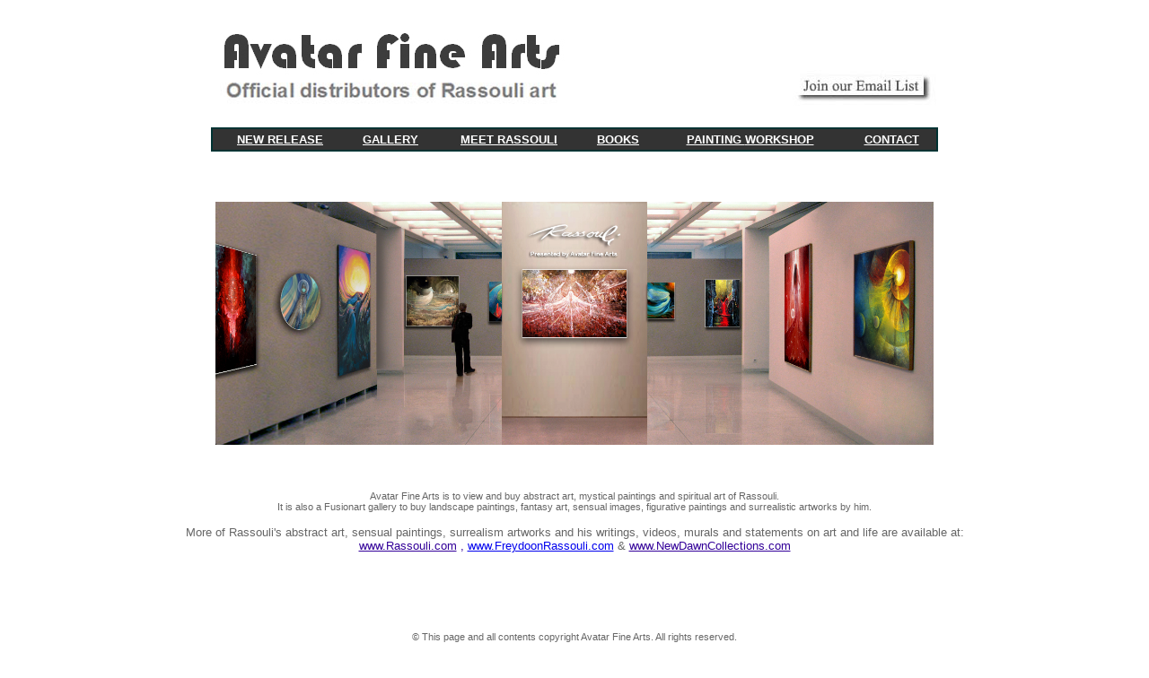

--- FILE ---
content_type: text/html
request_url: https://avatarfinearts.com/
body_size: 1846
content:
<!DOCTYPE html PUBLIC "-//W3C//DTD HTML 4.01 Transitional//EN">
<html>
  <head>
    <meta http-equiv="content-type" content="text/html;
      charset=windows-1252">
    <title>Virtual Gallery of paintings and books by Rassouli </title>
    <meta http-equiv="Avatar Fine Arts gallery to buy sensual, spiritual
      paintings and mystical art by Rasouli. Also a center to book
      painting workshops, weekend painting retreats and buy books,
      oracle cards, and abstract landscape paintings."
      content="text/html; charset=ISO-8859-1">
    <meta name="KeyWords" content="Rassouli, Rasooli, Rasouli, workshop,
      weekend painting retreat, buy spiritual art, mystical paintings,
      gallery, Buy Abstract painting, Landscape paintings, Fantasy Art,
      figurative paintings, surrealistic, artworks, Contemporary Art,
      Fine Art Pictures, sensual paintings, woman paintings, sensual
      pictures of women, Rumi, Hafiz, Modern Paintings, Contemporary
      Paintings, Modern Art, Freydoon ">
  </head>
  <body>
    <div align="center">
      <table width="800" cellspacing="2" cellpadding="2" border="0">
        <tbody>
          <tr>
            <td valign="top"><img src="Avatar-fine-arts-logo.jpg"
                alt="Gallery" style="height: 126px; width: 400px;"> <br>
            </td>
            <td valign="bottom" align="center"><a
                href="mailto:info@Rassouli.com"><img
                  src="Join-Avatar-Fine-Arts.jpg" alt="Join"
                  style="border: 0px solid ; height: 84px; width:
                  400px;" width="400" height="84" border="0"></a> <br>
            </td>
          </tr>
          <tr align="center">
            <td colspan="2" valign="top" bgcolor="#003333">
              <table width="100%" cellspacing="2" cellpadding="2"
                bgcolor="#333333" border="0">
                <tbody>
                  <tr>
                    <td valign="top" align="center"><font size="-1"><a
                          href="original-artworks.html"><b style="color:
                            rgb(255,255,255);"><font face="Helvetica,
                              Arial, sans-serif"><font face="Helvetica,
                                Arial, sans-serif"><font
                                  face="Helvetica, Arial, sans-serif">NEW</font>
                                RELEASE</font></font></b></a><br>
                      </font> </td>
                    <td valign="top" align="center"><font size="-1"><a
                          href="Rassouli-Gallery.html"><b style="color:
                            rgb(255,255,255);"><font face="Helvetica,
                              Arial, sans-serif">GALLERY</font></b></a><br>
                      </font> </td>
                    <td valign="top" align="center"><font size="-1"><font
                          size="-2"><a
                            href="workshops-Painting-Retreats-classes.html"><b
                              style="color: rgb(255,255,255);"><font
                                face="Helvetica, Arial, sans-serif"><font
                                  size="-1">MEET RASSOULI</font> </font></b></a></font><br>
                      </font> </td>
                    <td valign="top" align="center"><font size="-1"><a
                          href="art-books-for-sale.html"><b
                            style="color: rgb(255,255,255);"><font
                              face="Helvetica, Arial, sans-serif">BOOKS</font></b></a>
                      </font> </td>
                    <td valign="middle" align="center"><font size="-2"><a
                          href="Painting-Retreat.html"><b style="color:
                            rgb(255,255,255);"><font face="Helvetica,
                              Arial, sans-serif"><font size="-1">PAINTING




















                                <font face="Helvetica, Arial,
                                  sans-serif">WORKSHOP</font></font> <br>
                            </font></b></a></font></td>
                    <td valign="top" align="center"><font size="-1"><a
                          href="specials-limited-editions-for-sales.html"><b
                            style="color: rgb(255,255,255);"><font
                              face="Helvetica, Arial, sans-serif">CONTACT</font></b></a><b><font
                            face="Helvetica, Arial, sans-serif"
                            color="#ffffff"> </font></b><br>
                      </font> </td>
                  </tr>
                </tbody>
              </table>
              <div align="center"> </div>
            </td>
          </tr>
        </tbody>
      </table>
      <br>
      <br>
      <br>
      <a href="Rassouli-Gallery.html"><img
          src="index_files/Rassouli-Gallery.jpg" alt="Gallery"
          style="height: 271px; width: 800px;" width="1494" height="507"
          border="0"></a> <br>
    </div>
    <br>
    <br>
    <div align="center"><small><font face="Helvetica, Arial, sans-serif"><br>
          <small><span style="color: rgb(102,102,102);">Avatar Fine Arts
              is to view and buy abstract art, mystical paintings and
              spiritual art of Rassouli. <br>
              It is also a Fusionart gallery to buy</span><span
              style="color: rgb(102,102,102);"> landscape paintings,
              fantasy art,</span></small></font><small><font
            face="Helvetica, Arial, sans-serif"><span style="color:
              rgb(102,102,102);"> </span><span style="color:
              rgb(102,102,102);">sensual images,</span></font></small></small><small><font
          face="Helvetica, Arial, sans-serif"><span style="color:
            rgb(102,102,102);"><small> figurative paintings and
              surrealistic artworks by him.</small><br>
            &nbsp;</span><br style="color: rgb(102,102,102);">
          <span style="color: rgb(102,102,102);">More of Rassouli's
            abstract art, sensual paintings, surrealism artworks and his
            writings, videos, murals and statements on art and life are
            available at:</span><br>
          <a href="http://www.rassouli.com"> </a> </font></small><a
        href="http://www.rassouli.com" style="color: rgb(51,0,153);"><small><font
            face="Helvetica, Arial, sans-serif">www.Rassouli.com</font></small></a><small><font
          face="Helvetica, Arial, sans-serif"><span style="color:
            rgb(51,0,153);"> , <a
              href="http://www.freydoonrassouli.com/">www.FreydoonRassouli.com</a>
          </span><span style="color: rgb(102,102,102);">&amp;</span> </font></small><a
        href="http://www.newdawncollections.com" style="color:
        rgb(51,0,153);"><small><font face="Helvetica, Arial, sans-serif">
            www.NewDawnCollections.com</font></small></a><small
        style="color: rgb(51,0,153);"><font face="Helvetica, Arial,
          sans-serif"> </font></small><br style="color: rgb(51,0,153);">
      <br>
      <br>
      <br>
      <br>
      <div align="center">
        <p class="MsoBodyText"><span class="copyright1"><span
              style="font-size: 8pt; font-family: Arial; color:
              rgb(102,102,102); letter-spacing: 0pt;">© </span></span><span
            class="copyright1"><span style="font-size: 8pt; font-family:
              Arial; letter-spacing: 0pt;"></span></span><span
            class="copyright1"><span style="font-size: 8pt; font-family:
              Arial; color: rgb(102,102,102); letter-spacing: 0pt;"> </span></span><span
            class="copyright1"><span style="font-size: 8pt; font-family:
              Arial; letter-spacing: 0pt;"></span></span><span
            class="copyright1"><span style="font-size: 8pt; font-family:
              Arial; color: rgb(102,102,102); letter-spacing: 0pt;">
              This page and all contents copyright </span></span><span
            class="copyright1"><span style="font-size: 8pt; font-family:
              Arial; color: rgb(102,102,102); letter-spacing: 0pt;">Avatar























              Fine Arts</span></span><span class="copyright1"><span
              style="font-size: 8pt; font-family: Arial; color:
              rgb(102,102,102); letter-spacing: 0pt;">. All rights
              reserved.</span></span></p>
      </div>
    </div>
    <br>
    <br>
    <br>
    <br>
    <br>
    <br>
    <br>
    <br>
    <br>
    <br>
    <br>
    <br>
    <br>
    <br>
    <!-- FOXYCART -->
    <script data-cfasync="false" src="https://cdn.foxycart.com/rassouli-art-studio/loader.js" async="" defer="defer"></script>
    <!-- /FOXYCART -->
  </body>
<script>'undefined'=== typeof _trfq || (window._trfq = []);'undefined'=== typeof _trfd && (window._trfd=[]),_trfd.push({'tccl.baseHost':'secureserver.net'},{'ap':'cpsh-oh'},{'server':'p3plzcpnl505491'},{'dcenter':'p3'},{'cp_id':'6193214'},{'cp_cache':''},{'cp_cl':'8'}) // Monitoring performance to make your website faster. If you want to opt-out, please contact web hosting support.</script><script src='https://img1.wsimg.com/traffic-assets/js/tccl.min.js'></script></html>


--- FILE ---
content_type: application/x-javascript
request_url: https://cdn.foxycart.com/rassouli-art-studio/loader.js
body_size: 320
content:
var fc_css=document.createElement("link");fc_css.setAttribute("rel","stylesheet");fc_css.setAttribute("media","screen");fc_css.setAttribute("href","https://cdn.foxycart.com/rassouli-art-studio/responsive_styles.1769109998.css");var fc_script=document.createElement("script");window.jQuery&&(1<=window.jQuery.fn.jquery.match(/(\d+)\.(\d+)/)[1]&&7<window.jQuery.fn.jquery.match(/(\d+)\.(\d+)/)[2]||2<=window.jQuery.fn.jquery.match(/(\d+)\.(\d+)/)[1])?fc_script.src="https://cdn.foxycart.com/rassouli-art-studio/foxycart.jsonp.sidecart.min.1769109998.js":fc_script.src="https://cdn.foxycart.com/rassouli-art-studio/foxycart.jsonp.sidecart.with-jquery.min.1769109998.js";function fc_loader(){document.getElementsByTagName("body")[0].appendChild(fc_script);document.getElementsByTagName("body")[0].appendChild(fc_css);}document.readyState==="complete"?fc_loader():window.addEventListener?window.addEventListener("load",fc_loader,!1):window.attachEvent?window.attachEvent("onload",fc_loader):window.onload=fc_loader;